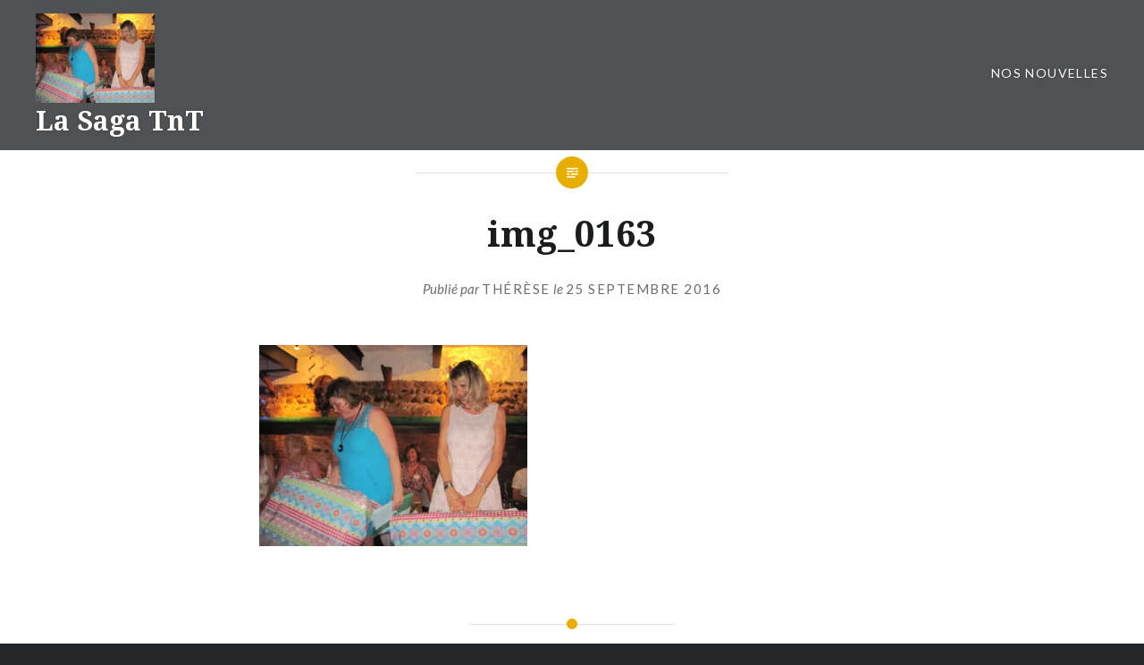

--- FILE ---
content_type: text/html; charset=UTF-8
request_url: http://lasagatnt.com/img_0163/
body_size: 8272
content:
<!DOCTYPE html>
<html lang="fr-FR">
<head>
<meta charset="UTF-8">
<meta name="viewport" content="width=device-width, initial-scale=1">
<link rel="profile" href="http://gmpg.org/xfn/11">
<link rel="pingback" href="http://lasagatnt.com/xmlrpc.php">

<title>img_0163 &#8211; La Saga TnT</title>
<meta name='robots' content='max-image-preview:large' />
<link rel='dns-prefetch' href='//stats.wp.com' />
<link rel='dns-prefetch' href='//fonts.googleapis.com' />
<link rel='dns-prefetch' href='//v0.wordpress.com' />
<link rel='dns-prefetch' href='//widgets.wp.com' />
<link rel='dns-prefetch' href='//s0.wp.com' />
<link rel='dns-prefetch' href='//0.gravatar.com' />
<link rel='dns-prefetch' href='//1.gravatar.com' />
<link rel='dns-prefetch' href='//2.gravatar.com' />
<link rel='dns-prefetch' href='//i0.wp.com' />
<link rel="alternate" type="application/rss+xml" title="La Saga TnT &raquo; Flux" href="http://lasagatnt.com/feed/" />
<link rel="alternate" type="application/rss+xml" title="La Saga TnT &raquo; Flux des commentaires" href="http://lasagatnt.com/comments/feed/" />
<link rel="alternate" type="application/rss+xml" title="La Saga TnT &raquo; img_0163 Flux des commentaires" href="http://lasagatnt.com/feed/?attachment_id=365" />
<script type="text/javascript">
window._wpemojiSettings = {"baseUrl":"https:\/\/s.w.org\/images\/core\/emoji\/14.0.0\/72x72\/","ext":".png","svgUrl":"https:\/\/s.w.org\/images\/core\/emoji\/14.0.0\/svg\/","svgExt":".svg","source":{"concatemoji":"http:\/\/lasagatnt.com\/wp-includes\/js\/wp-emoji-release.min.js?ver=6.2.8"}};
/*! This file is auto-generated */
!function(e,a,t){var n,r,o,i=a.createElement("canvas"),p=i.getContext&&i.getContext("2d");function s(e,t){p.clearRect(0,0,i.width,i.height),p.fillText(e,0,0);e=i.toDataURL();return p.clearRect(0,0,i.width,i.height),p.fillText(t,0,0),e===i.toDataURL()}function c(e){var t=a.createElement("script");t.src=e,t.defer=t.type="text/javascript",a.getElementsByTagName("head")[0].appendChild(t)}for(o=Array("flag","emoji"),t.supports={everything:!0,everythingExceptFlag:!0},r=0;r<o.length;r++)t.supports[o[r]]=function(e){if(p&&p.fillText)switch(p.textBaseline="top",p.font="600 32px Arial",e){case"flag":return s("\ud83c\udff3\ufe0f\u200d\u26a7\ufe0f","\ud83c\udff3\ufe0f\u200b\u26a7\ufe0f")?!1:!s("\ud83c\uddfa\ud83c\uddf3","\ud83c\uddfa\u200b\ud83c\uddf3")&&!s("\ud83c\udff4\udb40\udc67\udb40\udc62\udb40\udc65\udb40\udc6e\udb40\udc67\udb40\udc7f","\ud83c\udff4\u200b\udb40\udc67\u200b\udb40\udc62\u200b\udb40\udc65\u200b\udb40\udc6e\u200b\udb40\udc67\u200b\udb40\udc7f");case"emoji":return!s("\ud83e\udef1\ud83c\udffb\u200d\ud83e\udef2\ud83c\udfff","\ud83e\udef1\ud83c\udffb\u200b\ud83e\udef2\ud83c\udfff")}return!1}(o[r]),t.supports.everything=t.supports.everything&&t.supports[o[r]],"flag"!==o[r]&&(t.supports.everythingExceptFlag=t.supports.everythingExceptFlag&&t.supports[o[r]]);t.supports.everythingExceptFlag=t.supports.everythingExceptFlag&&!t.supports.flag,t.DOMReady=!1,t.readyCallback=function(){t.DOMReady=!0},t.supports.everything||(n=function(){t.readyCallback()},a.addEventListener?(a.addEventListener("DOMContentLoaded",n,!1),e.addEventListener("load",n,!1)):(e.attachEvent("onload",n),a.attachEvent("onreadystatechange",function(){"complete"===a.readyState&&t.readyCallback()})),(e=t.source||{}).concatemoji?c(e.concatemoji):e.wpemoji&&e.twemoji&&(c(e.twemoji),c(e.wpemoji)))}(window,document,window._wpemojiSettings);
</script>
<style type="text/css">
img.wp-smiley,
img.emoji {
	display: inline !important;
	border: none !important;
	box-shadow: none !important;
	height: 1em !important;
	width: 1em !important;
	margin: 0 0.07em !important;
	vertical-align: -0.1em !important;
	background: none !important;
	padding: 0 !important;
}
</style>
	<link rel='stylesheet' id='wp-block-library-css' href='http://lasagatnt.com/wp-includes/css/dist/block-library/style.min.css?ver=6.2.8' type='text/css' media='all' />
<style id='wp-block-library-inline-css' type='text/css'>
.has-text-align-justify{text-align:justify;}
</style>
<link rel='stylesheet' id='mediaelement-css' href='http://lasagatnt.com/wp-includes/js/mediaelement/mediaelementplayer-legacy.min.css?ver=4.2.17' type='text/css' media='all' />
<link rel='stylesheet' id='wp-mediaelement-css' href='http://lasagatnt.com/wp-includes/js/mediaelement/wp-mediaelement.min.css?ver=6.2.8' type='text/css' media='all' />
<link rel='stylesheet' id='classic-theme-styles-css' href='http://lasagatnt.com/wp-includes/css/classic-themes.min.css?ver=6.2.8' type='text/css' media='all' />
<style id='global-styles-inline-css' type='text/css'>
body{--wp--preset--color--black: #000000;--wp--preset--color--cyan-bluish-gray: #abb8c3;--wp--preset--color--white: #ffffff;--wp--preset--color--pale-pink: #f78da7;--wp--preset--color--vivid-red: #cf2e2e;--wp--preset--color--luminous-vivid-orange: #ff6900;--wp--preset--color--luminous-vivid-amber: #fcb900;--wp--preset--color--light-green-cyan: #7bdcb5;--wp--preset--color--vivid-green-cyan: #00d084;--wp--preset--color--pale-cyan-blue: #8ed1fc;--wp--preset--color--vivid-cyan-blue: #0693e3;--wp--preset--color--vivid-purple: #9b51e0;--wp--preset--gradient--vivid-cyan-blue-to-vivid-purple: linear-gradient(135deg,rgba(6,147,227,1) 0%,rgb(155,81,224) 100%);--wp--preset--gradient--light-green-cyan-to-vivid-green-cyan: linear-gradient(135deg,rgb(122,220,180) 0%,rgb(0,208,130) 100%);--wp--preset--gradient--luminous-vivid-amber-to-luminous-vivid-orange: linear-gradient(135deg,rgba(252,185,0,1) 0%,rgba(255,105,0,1) 100%);--wp--preset--gradient--luminous-vivid-orange-to-vivid-red: linear-gradient(135deg,rgba(255,105,0,1) 0%,rgb(207,46,46) 100%);--wp--preset--gradient--very-light-gray-to-cyan-bluish-gray: linear-gradient(135deg,rgb(238,238,238) 0%,rgb(169,184,195) 100%);--wp--preset--gradient--cool-to-warm-spectrum: linear-gradient(135deg,rgb(74,234,220) 0%,rgb(151,120,209) 20%,rgb(207,42,186) 40%,rgb(238,44,130) 60%,rgb(251,105,98) 80%,rgb(254,248,76) 100%);--wp--preset--gradient--blush-light-purple: linear-gradient(135deg,rgb(255,206,236) 0%,rgb(152,150,240) 100%);--wp--preset--gradient--blush-bordeaux: linear-gradient(135deg,rgb(254,205,165) 0%,rgb(254,45,45) 50%,rgb(107,0,62) 100%);--wp--preset--gradient--luminous-dusk: linear-gradient(135deg,rgb(255,203,112) 0%,rgb(199,81,192) 50%,rgb(65,88,208) 100%);--wp--preset--gradient--pale-ocean: linear-gradient(135deg,rgb(255,245,203) 0%,rgb(182,227,212) 50%,rgb(51,167,181) 100%);--wp--preset--gradient--electric-grass: linear-gradient(135deg,rgb(202,248,128) 0%,rgb(113,206,126) 100%);--wp--preset--gradient--midnight: linear-gradient(135deg,rgb(2,3,129) 0%,rgb(40,116,252) 100%);--wp--preset--duotone--dark-grayscale: url('#wp-duotone-dark-grayscale');--wp--preset--duotone--grayscale: url('#wp-duotone-grayscale');--wp--preset--duotone--purple-yellow: url('#wp-duotone-purple-yellow');--wp--preset--duotone--blue-red: url('#wp-duotone-blue-red');--wp--preset--duotone--midnight: url('#wp-duotone-midnight');--wp--preset--duotone--magenta-yellow: url('#wp-duotone-magenta-yellow');--wp--preset--duotone--purple-green: url('#wp-duotone-purple-green');--wp--preset--duotone--blue-orange: url('#wp-duotone-blue-orange');--wp--preset--font-size--small: 13px;--wp--preset--font-size--medium: 20px;--wp--preset--font-size--large: 36px;--wp--preset--font-size--x-large: 42px;--wp--preset--spacing--20: 0.44rem;--wp--preset--spacing--30: 0.67rem;--wp--preset--spacing--40: 1rem;--wp--preset--spacing--50: 1.5rem;--wp--preset--spacing--60: 2.25rem;--wp--preset--spacing--70: 3.38rem;--wp--preset--spacing--80: 5.06rem;--wp--preset--shadow--natural: 6px 6px 9px rgba(0, 0, 0, 0.2);--wp--preset--shadow--deep: 12px 12px 50px rgba(0, 0, 0, 0.4);--wp--preset--shadow--sharp: 6px 6px 0px rgba(0, 0, 0, 0.2);--wp--preset--shadow--outlined: 6px 6px 0px -3px rgba(255, 255, 255, 1), 6px 6px rgba(0, 0, 0, 1);--wp--preset--shadow--crisp: 6px 6px 0px rgba(0, 0, 0, 1);}:where(.is-layout-flex){gap: 0.5em;}body .is-layout-flow > .alignleft{float: left;margin-inline-start: 0;margin-inline-end: 2em;}body .is-layout-flow > .alignright{float: right;margin-inline-start: 2em;margin-inline-end: 0;}body .is-layout-flow > .aligncenter{margin-left: auto !important;margin-right: auto !important;}body .is-layout-constrained > .alignleft{float: left;margin-inline-start: 0;margin-inline-end: 2em;}body .is-layout-constrained > .alignright{float: right;margin-inline-start: 2em;margin-inline-end: 0;}body .is-layout-constrained > .aligncenter{margin-left: auto !important;margin-right: auto !important;}body .is-layout-constrained > :where(:not(.alignleft):not(.alignright):not(.alignfull)){max-width: var(--wp--style--global--content-size);margin-left: auto !important;margin-right: auto !important;}body .is-layout-constrained > .alignwide{max-width: var(--wp--style--global--wide-size);}body .is-layout-flex{display: flex;}body .is-layout-flex{flex-wrap: wrap;align-items: center;}body .is-layout-flex > *{margin: 0;}:where(.wp-block-columns.is-layout-flex){gap: 2em;}.has-black-color{color: var(--wp--preset--color--black) !important;}.has-cyan-bluish-gray-color{color: var(--wp--preset--color--cyan-bluish-gray) !important;}.has-white-color{color: var(--wp--preset--color--white) !important;}.has-pale-pink-color{color: var(--wp--preset--color--pale-pink) !important;}.has-vivid-red-color{color: var(--wp--preset--color--vivid-red) !important;}.has-luminous-vivid-orange-color{color: var(--wp--preset--color--luminous-vivid-orange) !important;}.has-luminous-vivid-amber-color{color: var(--wp--preset--color--luminous-vivid-amber) !important;}.has-light-green-cyan-color{color: var(--wp--preset--color--light-green-cyan) !important;}.has-vivid-green-cyan-color{color: var(--wp--preset--color--vivid-green-cyan) !important;}.has-pale-cyan-blue-color{color: var(--wp--preset--color--pale-cyan-blue) !important;}.has-vivid-cyan-blue-color{color: var(--wp--preset--color--vivid-cyan-blue) !important;}.has-vivid-purple-color{color: var(--wp--preset--color--vivid-purple) !important;}.has-black-background-color{background-color: var(--wp--preset--color--black) !important;}.has-cyan-bluish-gray-background-color{background-color: var(--wp--preset--color--cyan-bluish-gray) !important;}.has-white-background-color{background-color: var(--wp--preset--color--white) !important;}.has-pale-pink-background-color{background-color: var(--wp--preset--color--pale-pink) !important;}.has-vivid-red-background-color{background-color: var(--wp--preset--color--vivid-red) !important;}.has-luminous-vivid-orange-background-color{background-color: var(--wp--preset--color--luminous-vivid-orange) !important;}.has-luminous-vivid-amber-background-color{background-color: var(--wp--preset--color--luminous-vivid-amber) !important;}.has-light-green-cyan-background-color{background-color: var(--wp--preset--color--light-green-cyan) !important;}.has-vivid-green-cyan-background-color{background-color: var(--wp--preset--color--vivid-green-cyan) !important;}.has-pale-cyan-blue-background-color{background-color: var(--wp--preset--color--pale-cyan-blue) !important;}.has-vivid-cyan-blue-background-color{background-color: var(--wp--preset--color--vivid-cyan-blue) !important;}.has-vivid-purple-background-color{background-color: var(--wp--preset--color--vivid-purple) !important;}.has-black-border-color{border-color: var(--wp--preset--color--black) !important;}.has-cyan-bluish-gray-border-color{border-color: var(--wp--preset--color--cyan-bluish-gray) !important;}.has-white-border-color{border-color: var(--wp--preset--color--white) !important;}.has-pale-pink-border-color{border-color: var(--wp--preset--color--pale-pink) !important;}.has-vivid-red-border-color{border-color: var(--wp--preset--color--vivid-red) !important;}.has-luminous-vivid-orange-border-color{border-color: var(--wp--preset--color--luminous-vivid-orange) !important;}.has-luminous-vivid-amber-border-color{border-color: var(--wp--preset--color--luminous-vivid-amber) !important;}.has-light-green-cyan-border-color{border-color: var(--wp--preset--color--light-green-cyan) !important;}.has-vivid-green-cyan-border-color{border-color: var(--wp--preset--color--vivid-green-cyan) !important;}.has-pale-cyan-blue-border-color{border-color: var(--wp--preset--color--pale-cyan-blue) !important;}.has-vivid-cyan-blue-border-color{border-color: var(--wp--preset--color--vivid-cyan-blue) !important;}.has-vivid-purple-border-color{border-color: var(--wp--preset--color--vivid-purple) !important;}.has-vivid-cyan-blue-to-vivid-purple-gradient-background{background: var(--wp--preset--gradient--vivid-cyan-blue-to-vivid-purple) !important;}.has-light-green-cyan-to-vivid-green-cyan-gradient-background{background: var(--wp--preset--gradient--light-green-cyan-to-vivid-green-cyan) !important;}.has-luminous-vivid-amber-to-luminous-vivid-orange-gradient-background{background: var(--wp--preset--gradient--luminous-vivid-amber-to-luminous-vivid-orange) !important;}.has-luminous-vivid-orange-to-vivid-red-gradient-background{background: var(--wp--preset--gradient--luminous-vivid-orange-to-vivid-red) !important;}.has-very-light-gray-to-cyan-bluish-gray-gradient-background{background: var(--wp--preset--gradient--very-light-gray-to-cyan-bluish-gray) !important;}.has-cool-to-warm-spectrum-gradient-background{background: var(--wp--preset--gradient--cool-to-warm-spectrum) !important;}.has-blush-light-purple-gradient-background{background: var(--wp--preset--gradient--blush-light-purple) !important;}.has-blush-bordeaux-gradient-background{background: var(--wp--preset--gradient--blush-bordeaux) !important;}.has-luminous-dusk-gradient-background{background: var(--wp--preset--gradient--luminous-dusk) !important;}.has-pale-ocean-gradient-background{background: var(--wp--preset--gradient--pale-ocean) !important;}.has-electric-grass-gradient-background{background: var(--wp--preset--gradient--electric-grass) !important;}.has-midnight-gradient-background{background: var(--wp--preset--gradient--midnight) !important;}.has-small-font-size{font-size: var(--wp--preset--font-size--small) !important;}.has-medium-font-size{font-size: var(--wp--preset--font-size--medium) !important;}.has-large-font-size{font-size: var(--wp--preset--font-size--large) !important;}.has-x-large-font-size{font-size: var(--wp--preset--font-size--x-large) !important;}
.wp-block-navigation a:where(:not(.wp-element-button)){color: inherit;}
:where(.wp-block-columns.is-layout-flex){gap: 2em;}
.wp-block-pullquote{font-size: 1.5em;line-height: 1.6;}
</style>
<link rel='stylesheet' id='genericons-css' href='http://lasagatnt.com/wp-content/plugins/jetpack/_inc/genericons/genericons/genericons.css?ver=3.1' type='text/css' media='all' />
<link rel='stylesheet' id='dyad-fonts-css' href='https://fonts.googleapis.com/css?family=Lato%3A400%2C400italic%2C700%2C700italic%7CNoto+Serif%3A400%2C400italic%2C700%2C700italic&#038;subset=latin%2Clatin-ext' type='text/css' media='all' />
<link rel='stylesheet' id='dyad-style-css' href='http://lasagatnt.com/wp-content/themes/dyad/style.css?ver=6.2.8' type='text/css' media='all' />
<link rel='stylesheet' id='jetpack_css-css' href='http://lasagatnt.com/wp-content/plugins/jetpack/css/jetpack.css?ver=12.8.2' type='text/css' media='all' />
<script type='text/javascript' src='http://lasagatnt.com/wp-includes/js/jquery/jquery.min.js?ver=3.6.4' id='jquery-core-js'></script>
<script type='text/javascript' src='http://lasagatnt.com/wp-includes/js/jquery/jquery-migrate.min.js?ver=3.4.0' id='jquery-migrate-js'></script>
<link rel="https://api.w.org/" href="http://lasagatnt.com/wp-json/" /><link rel="alternate" type="application/json" href="http://lasagatnt.com/wp-json/wp/v2/media/365" /><link rel="EditURI" type="application/rsd+xml" title="RSD" href="http://lasagatnt.com/xmlrpc.php?rsd" />
<link rel="wlwmanifest" type="application/wlwmanifest+xml" href="http://lasagatnt.com/wp-includes/wlwmanifest.xml" />
<meta name="generator" content="WordPress 6.2.8" />
<link rel='shortlink' href='https://wp.me/a7SyG1-5T' />
<link rel="alternate" type="application/json+oembed" href="http://lasagatnt.com/wp-json/oembed/1.0/embed?url=http%3A%2F%2Flasagatnt.com%2Fimg_0163%2F" />
<link rel="alternate" type="text/xml+oembed" href="http://lasagatnt.com/wp-json/oembed/1.0/embed?url=http%3A%2F%2Flasagatnt.com%2Fimg_0163%2F&#038;format=xml" />
	<style>img#wpstats{display:none}</style>
		<style type="text/css">.recentcomments a{display:inline !important;padding:0 !important;margin:0 !important;}</style>
<!-- Jetpack Open Graph Tags -->
<meta property="og:type" content="article" />
<meta property="og:title" content="img_0163" />
<meta property="og:url" content="http://lasagatnt.com/img_0163/" />
<meta property="og:description" content="Voir l&rsquo;article pour en savoir plus." />
<meta property="article:published_time" content="2016-09-25T15:13:45+00:00" />
<meta property="article:modified_time" content="2016-09-25T18:03:16+00:00" />
<meta property="og:site_name" content="La Saga TnT" />
<meta property="og:image" content="http://lasagatnt.com/wp-content/uploads/2016/09/IMG_0163.jpg" />
<meta property="og:image:alt" content="" />
<meta property="og:locale" content="fr_FR" />
<meta name="twitter:text:title" content="img_0163" />
<meta name="twitter:image" content="https://i0.wp.com/lasagatnt.com/wp-content/uploads/2016/09/IMG_0163.jpg?fit=1200%2C900&#038;w=640" />
<meta name="twitter:card" content="summary_large_image" />
<meta name="twitter:description" content="Voir l&rsquo;article pour en savoir plus." />

<!-- End Jetpack Open Graph Tags -->
<link rel="icon" href="https://i0.wp.com/lasagatnt.com/wp-content/uploads/2016/04/cropped-TnT-red.jpg?fit=32%2C32" sizes="32x32" />
<link rel="icon" href="https://i0.wp.com/lasagatnt.com/wp-content/uploads/2016/04/cropped-TnT-red.jpg?fit=192%2C192" sizes="192x192" />
<link rel="apple-touch-icon" href="https://i0.wp.com/lasagatnt.com/wp-content/uploads/2016/04/cropped-TnT-red.jpg?fit=180%2C180" />
<meta name="msapplication-TileImage" content="https://i0.wp.com/lasagatnt.com/wp-content/uploads/2016/04/cropped-TnT-red.jpg?fit=270%2C270" />
</head>

<body class="attachment attachment-template-default single single-attachment postid-365 attachmentid-365 attachment-jpeg group-blog is-singular no-js">
<div id="page" class="hfeed site">
	<a class="skip-link screen-reader-text" href="#content">Aller au contenu</a>

	<header id="masthead" class="site-header" role="banner">
		<div class="site-branding">
			<a href="http://lasagatnt.com/" class="site-logo-link" rel="home" itemprop="url"><img width="400" height="300" src="https://i0.wp.com/lasagatnt.com/wp-content/uploads/2016/09/IMG_0163.jpg?fit=400%2C300" class="site-logo attachment-dyad-site-logo" alt="" decoding="async" loading="lazy" data-size="dyad-site-logo" itemprop="logo" srcset="https://i0.wp.com/lasagatnt.com/wp-content/uploads/2016/09/IMG_0163.jpg?w=4000 4000w, https://i0.wp.com/lasagatnt.com/wp-content/uploads/2016/09/IMG_0163.jpg?resize=300%2C225 300w, https://i0.wp.com/lasagatnt.com/wp-content/uploads/2016/09/IMG_0163.jpg?resize=768%2C576 768w, https://i0.wp.com/lasagatnt.com/wp-content/uploads/2016/09/IMG_0163.jpg?resize=1024%2C768 1024w, https://i0.wp.com/lasagatnt.com/wp-content/uploads/2016/09/IMG_0163.jpg?resize=400%2C300 400w, https://i0.wp.com/lasagatnt.com/wp-content/uploads/2016/09/IMG_0163.jpg?resize=50%2C38 50w, https://i0.wp.com/lasagatnt.com/wp-content/uploads/2016/09/IMG_0163.jpg?w=2000 2000w, https://i0.wp.com/lasagatnt.com/wp-content/uploads/2016/09/IMG_0163.jpg?w=3000 3000w" sizes="(max-width: 400px) 100vw, 400px" data-attachment-id="365" data-permalink="http://lasagatnt.com/img_0163/" data-orig-file="https://i0.wp.com/lasagatnt.com/wp-content/uploads/2016/09/IMG_0163.jpg?fit=4000%2C3000" data-orig-size="4000,3000" data-comments-opened="1" data-image-meta="{&quot;aperture&quot;:&quot;2.8&quot;,&quot;credit&quot;:&quot;&quot;,&quot;camera&quot;:&quot;Canon PowerShot D10&quot;,&quot;caption&quot;:&quot;&quot;,&quot;created_timestamp&quot;:&quot;1467505906&quot;,&quot;copyright&quot;:&quot;&quot;,&quot;focal_length&quot;:&quot;6.2&quot;,&quot;iso&quot;:&quot;640&quot;,&quot;shutter_speed&quot;:&quot;0.066666666666667&quot;,&quot;title&quot;:&quot;&quot;,&quot;orientation&quot;:&quot;1&quot;}" data-image-title="img_0163" data-image-description="" data-image-caption="" data-medium-file="https://i0.wp.com/lasagatnt.com/wp-content/uploads/2016/09/IMG_0163.jpg?fit=300%2C225" data-large-file="https://i0.wp.com/lasagatnt.com/wp-content/uploads/2016/09/IMG_0163.jpg?fit=1000%2C750" /></a>			<h1 class="site-title">
				<a href="http://lasagatnt.com/" rel="home">
					La Saga TnT				</a>
			</h1>
			<p class="site-description">« L’avenir n’est pas ce qui va arriver mais ce que nous allons faire »  Henri Bergson</p>
		</div><!-- .site-branding -->

		<nav id="site-navigation" class="main-navigation" role="navigation">
			<button class="menu-toggle" aria-controls="primary-menu" aria-expanded="false">Menu</button>
			<div class="primary-menu"><ul id="primary-menu" class="menu"><li id="menu-item-110" class="menu-item menu-item-type-post_type menu-item-object-page current_page_parent menu-item-110"><a href="http://lasagatnt.com/page-articles-dimages-et-de-galeries/">Nos nouvelles</a></li>
</ul></div>		</nav>

	</header><!-- #masthead -->

	<div class="site-inner">

		
		<div id="content" class="site-content">

	<main id="primary" class="content-area" role="main">

		
			
<article id="post-365" class="post-365 attachment type-attachment status-inherit hentry">
	

	<div class="entry-inner">

		<header class="entry-header">
			<div class="entry-meta">
							</div><!-- .entry-meta -->

			<h1 class="entry-title">img_0163</h1>
			<div class="entry-posted">
				<div class="posted-info"><span class="byline">Publi&eacute; par  <span class="author vcard"><a class="url fn n" href="http://lasagatnt.com/author/therese/">Thérèse</a></span></span> le <span class="posted-on"><a href="http://lasagatnt.com/img_0163/" rel="bookmark"><time class="entry-date published" datetime="2016-09-25T17:13:45+02:00">25 septembre 2016</time><time class="updated" datetime="2016-09-25T20:03:16+02:00">25 septembre 2016</time></a></span></div>			</div><!-- .entry-posted -->
		</header><!-- .entry-header -->

		<div class="entry-content">
			<p class="attachment"><a href='https://i0.wp.com/lasagatnt.com/wp-content/uploads/2016/09/IMG_0163.jpg'><img width="300" height="225" src="https://i0.wp.com/lasagatnt.com/wp-content/uploads/2016/09/IMG_0163.jpg?fit=300%2C225" class="attachment-medium size-medium" alt="" decoding="async" loading="lazy" srcset="https://i0.wp.com/lasagatnt.com/wp-content/uploads/2016/09/IMG_0163.jpg?w=4000 4000w, https://i0.wp.com/lasagatnt.com/wp-content/uploads/2016/09/IMG_0163.jpg?resize=300%2C225 300w, https://i0.wp.com/lasagatnt.com/wp-content/uploads/2016/09/IMG_0163.jpg?resize=768%2C576 768w, https://i0.wp.com/lasagatnt.com/wp-content/uploads/2016/09/IMG_0163.jpg?resize=1024%2C768 1024w, https://i0.wp.com/lasagatnt.com/wp-content/uploads/2016/09/IMG_0163.jpg?resize=400%2C300 400w, https://i0.wp.com/lasagatnt.com/wp-content/uploads/2016/09/IMG_0163.jpg?resize=50%2C38 50w, https://i0.wp.com/lasagatnt.com/wp-content/uploads/2016/09/IMG_0163.jpg?w=2000 2000w, https://i0.wp.com/lasagatnt.com/wp-content/uploads/2016/09/IMG_0163.jpg?w=3000 3000w" sizes="(max-width: 300px) 100vw, 300px" data-attachment-id="365" data-permalink="http://lasagatnt.com/img_0163/" data-orig-file="https://i0.wp.com/lasagatnt.com/wp-content/uploads/2016/09/IMG_0163.jpg?fit=4000%2C3000" data-orig-size="4000,3000" data-comments-opened="1" data-image-meta="{&quot;aperture&quot;:&quot;2.8&quot;,&quot;credit&quot;:&quot;&quot;,&quot;camera&quot;:&quot;Canon PowerShot D10&quot;,&quot;caption&quot;:&quot;&quot;,&quot;created_timestamp&quot;:&quot;1467505906&quot;,&quot;copyright&quot;:&quot;&quot;,&quot;focal_length&quot;:&quot;6.2&quot;,&quot;iso&quot;:&quot;640&quot;,&quot;shutter_speed&quot;:&quot;0.066666666666667&quot;,&quot;title&quot;:&quot;&quot;,&quot;orientation&quot;:&quot;1&quot;}" data-image-title="img_0163" data-image-description="" data-image-caption="" data-medium-file="https://i0.wp.com/lasagatnt.com/wp-content/uploads/2016/09/IMG_0163.jpg?fit=300%2C225" data-large-file="https://i0.wp.com/lasagatnt.com/wp-content/uploads/2016/09/IMG_0163.jpg?fit=1000%2C750" /></a></p>
					</div><!-- .entry-content -->

			</div><!-- .entry-inner -->
</article><!-- #post-## -->


			
	<nav class="navigation post-navigation" aria-label="Publications">
		<h2 class="screen-reader-text">Navigation de l’article</h2>
		<div class="nav-links"><div class="nav-previous"><a href="http://lasagatnt.com/img_0163/" rel="prev"><div class="nav-previous"><span class="nav-subtitle">Article précédent</span> <span class="nav-title">img_0163</span></div></a></div></div>
	</nav>
		
		
<div class="comments-area-wrapper">

	<div id="comments" class="comments-area">

		
		
		
			<div id="respond" class="comment-respond">
		<h3 id="reply-title" class="comment-reply-title">Laisser un commentaire <small><a rel="nofollow" id="cancel-comment-reply-link" href="/img_0163/#respond" style="display:none;">Annuler la réponse</a></small></h3><form action="http://lasagatnt.com/wp-comments-post.php" method="post" id="commentform" class="comment-form" novalidate><p class="comment-notes"><span id="email-notes">Votre adresse e-mail ne sera pas publiée.</span> <span class="required-field-message">Les champs obligatoires sont indiqués avec <span class="required">*</span></span></p><p class="comment-form-comment"><label for="comment">Commentaire <span class="required">*</span></label> <textarea id="comment" name="comment" cols="45" rows="8" maxlength="65525" required></textarea></p><p class="comment-form-author"><label for="author">Nom <span class="required">*</span></label> <input id="author" name="author" type="text" value="" size="30" maxlength="245" autocomplete="name" required /></p>
<p class="comment-form-email"><label for="email">E-mail <span class="required">*</span></label> <input id="email" name="email" type="email" value="" size="30" maxlength="100" aria-describedby="email-notes" autocomplete="email" required /></p>
<p class="comment-form-url"><label for="url">Site web</label> <input id="url" name="url" type="url" value="" size="30" maxlength="200" autocomplete="url" /></p>
<p class="comment-form-cookies-consent"><input id="wp-comment-cookies-consent" name="wp-comment-cookies-consent" type="checkbox" value="yes" /> <label for="wp-comment-cookies-consent">Enregistrer mon nom, mon e-mail et mon site dans le navigateur pour mon prochain commentaire.</label></p>
<p class="comment-subscription-form"><input type="checkbox" name="subscribe_blog" id="subscribe_blog" value="subscribe" style="width: auto; -moz-appearance: checkbox; -webkit-appearance: checkbox;" /> <label class="subscribe-label" id="subscribe-blog-label" for="subscribe_blog">Prévenez-moi de tous les nouveaux articles par e-mail.</label></p><p class="form-submit"><input name="submit" type="submit" id="submit" class="submit" value="Laisser un commentaire" /> <input type='hidden' name='comment_post_ID' value='365' id='comment_post_ID' />
<input type='hidden' name='comment_parent' id='comment_parent' value='0' />
</p><p style="display: none;"><input type="hidden" id="akismet_comment_nonce" name="akismet_comment_nonce" value="1a3108e18c" /></p><p style="display: none !important;"><label>&#916;<textarea name="ak_hp_textarea" cols="45" rows="8" maxlength="100"></textarea></label><input type="hidden" id="ak_js_1" name="ak_js" value="181"/><script>document.getElementById( "ak_js_1" ).setAttribute( "value", ( new Date() ).getTime() );</script></p></form>	</div><!-- #respond -->
	
	</div><!-- #comments -->
</div><!-- .comments-area-wrapper -->

	</main><!-- #primary -->


		</div><!-- #content -->

		<footer id="colophon" class="site-footer" role="contentinfo">
			
				<div class="widget-area widgets-four" role="complementary">
					<div class="grid-container">
						<aside id="search-2" class="widget widget_search"><form role="search" method="get" class="search-form" action="http://lasagatnt.com/">
				<label>
					<span class="screen-reader-text">Rechercher :</span>
					<input type="search" class="search-field" placeholder="Rechercher…" value="" name="s" />
				</label>
				<input type="submit" class="search-submit" value="Rechercher" />
			</form></aside>
		<aside id="recent-posts-2" class="widget widget_recent_entries">
		<h3 class="widget-title">Articles récents</h3>
		<ul>
											<li>
					<a href="http://lasagatnt.com/au-pays-des-maures/">AU PAYS DES MAURES</a>
									</li>
											<li>
					<a href="http://lasagatnt.com/au-pays-des-milles-collines/">AU PAYS DES MILLES COLLINES</a>
									</li>
											<li>
					<a href="http://lasagatnt.com/kassoumaye-casamance/">Kassoumaye Casamance!</a>
									</li>
											<li>
					<a href="http://lasagatnt.com/haios-namibia/">! Haiôs Namibia !</a>
									</li>
											<li>
					<a href="http://lasagatnt.com/akwaba-en-terre-divoire/">AKWABA EN TERRE D’IVOIRE !</a>
									</li>
					</ul>

		</aside><aside id="recent-comments-2" class="widget widget_recent_comments"><h3 class="widget-title">Commentaires récents</h3><ul id="recentcomments"><li class="recentcomments"><span class="comment-author-link">Jean Marc Sika</span> dans <a href="http://lasagatnt.com/la-fete-de-ngondo/#comment-985">La fête de Ngondo</a></li><li class="recentcomments"><span class="comment-author-link">Thierry</span> dans <a href="http://lasagatnt.com/au-pays-des-maures/#comment-974">AU PAYS DES MAURES</a></li><li class="recentcomments"><span class="comment-author-link">Joël</span> dans <a href="http://lasagatnt.com/au-pays-des-maures/#comment-973">AU PAYS DES MAURES</a></li><li class="recentcomments"><span class="comment-author-link">Thierry</span> dans <a href="http://lasagatnt.com/kassoumaye-casamance/#comment-967">Kassoumaye Casamance!</a></li><li class="recentcomments"><span class="comment-author-link">Lilibreizh</span> dans <a href="http://lasagatnt.com/kassoumaye-casamance/#comment-966">Kassoumaye Casamance!</a></li></ul></aside><aside id="archives-2" class="widget widget_archive"><h3 class="widget-title">Archives</h3>
			<ul>
					<li><a href='http://lasagatnt.com/2023/03/'>mars 2023</a></li>
	<li><a href='http://lasagatnt.com/2022/11/'>novembre 2022</a></li>
	<li><a href='http://lasagatnt.com/2022/03/'>mars 2022</a></li>
	<li><a href='http://lasagatnt.com/2021/06/'>juin 2021</a></li>
	<li><a href='http://lasagatnt.com/2021/03/'>mars 2021</a></li>
	<li><a href='http://lasagatnt.com/2020/12/'>décembre 2020</a></li>
	<li><a href='http://lasagatnt.com/2020/04/'>avril 2020</a></li>
	<li><a href='http://lasagatnt.com/2019/05/'>mai 2019</a></li>
	<li><a href='http://lasagatnt.com/2019/01/'>janvier 2019</a></li>
	<li><a href='http://lasagatnt.com/2018/05/'>mai 2018</a></li>
	<li><a href='http://lasagatnt.com/2018/03/'>mars 2018</a></li>
	<li><a href='http://lasagatnt.com/2017/12/'>décembre 2017</a></li>
	<li><a href='http://lasagatnt.com/2017/11/'>novembre 2017</a></li>
	<li><a href='http://lasagatnt.com/2017/10/'>octobre 2017</a></li>
	<li><a href='http://lasagatnt.com/2017/05/'>mai 2017</a></li>
	<li><a href='http://lasagatnt.com/2017/04/'>avril 2017</a></li>
	<li><a href='http://lasagatnt.com/2017/03/'>mars 2017</a></li>
	<li><a href='http://lasagatnt.com/2017/02/'>février 2017</a></li>
	<li><a href='http://lasagatnt.com/2017/01/'>janvier 2017</a></li>
	<li><a href='http://lasagatnt.com/2016/12/'>décembre 2016</a></li>
	<li><a href='http://lasagatnt.com/2016/11/'>novembre 2016</a></li>
	<li><a href='http://lasagatnt.com/2016/10/'>octobre 2016</a></li>
	<li><a href='http://lasagatnt.com/2016/09/'>septembre 2016</a></li>
	<li><a href='http://lasagatnt.com/2016/08/'>août 2016</a></li>
	<li><a href='http://lasagatnt.com/2016/06/'>juin 2016</a></li>
			</ul>

			</aside><aside id="categories-2" class="widget widget_categories"><h3 class="widget-title">Catégories</h3>
			<ul>
					<li class="cat-item cat-item-12"><a href="http://lasagatnt.com/category/climat-et-environnement/">Climat et environnement</a>
</li>
	<li class="cat-item cat-item-26"><a href="http://lasagatnt.com/category/humour/">Humour</a>
</li>
	<li class="cat-item cat-item-14"><a href="http://lasagatnt.com/category/le-coin-de-therese/">Le coin de Thérèse</a>
</li>
	<li class="cat-item cat-item-13"><a href="http://lasagatnt.com/category/le-coin-de-thierry/">Le coin de Thierry</a>
</li>
	<li class="cat-item cat-item-1"><a href="http://lasagatnt.com/category/non-classe/">Non classé</a>
</li>
	<li class="cat-item cat-item-17"><a href="http://lasagatnt.com/category/nos-nouvelles/">Nos nouvelles</a>
</li>
			</ul>

			</aside><aside id="meta-2" class="widget widget_meta"><h3 class="widget-title">Méta</h3>
		<ul>
						<li><a href="http://lasagatnt.com/wp-login.php">Connexion</a></li>
			<li><a href="http://lasagatnt.com/feed/">Flux des publications</a></li>
			<li><a href="http://lasagatnt.com/comments/feed/">Flux des commentaires</a></li>

			<li><a href="https://fr.wordpress.org/">Site de WordPress-FR</a></li>
		</ul>

		</aside>					</div><!-- .grid-container -->
				</div><!-- #secondary -->

			
			<div class="footer-bottom-info ">
				
				<div class="site-info">
					<a href="http://wordpress.org/">Fièrement propulsé par WordPress</a>
					<span class="sep"> | </span>
					Thème Dyad par <a href="http://wordpress.com/themes/dyad/" rel="designer">WordPress.com</a>				</div><!-- .site-info -->
			</div><!-- .footer-bottom-info -->

		</footer><!-- #colophon -->

	</div><!-- .site-inner -->
</div><!-- #page -->

<script type='text/javascript' src='http://lasagatnt.com/wp-content/plugins/jetpack/jetpack_vendor/automattic/jetpack-image-cdn/dist/image-cdn.js?minify=false&#038;ver=132249e245926ae3e188' id='jetpack-photon-js'></script>
<script type='text/javascript' src='http://lasagatnt.com/wp-includes/js/imagesloaded.min.js?ver=4.1.4' id='imagesloaded-js'></script>
<script type='text/javascript' src='http://lasagatnt.com/wp-content/themes/dyad/js/navigation.js?ver=20120206' id='dyad-navigation-js'></script>
<script type='text/javascript' src='http://lasagatnt.com/wp-content/themes/dyad/js/skip-link-focus-fix.js?ver=20130115' id='dyad-skip-link-focus-fix-js'></script>
<script type='text/javascript' src='http://lasagatnt.com/wp-includes/js/comment-reply.min.js?ver=6.2.8' id='comment-reply-js'></script>
<script type='text/javascript' src='http://lasagatnt.com/wp-includes/js/masonry.min.js?ver=4.2.2' id='masonry-js'></script>
<script type='text/javascript' src='http://lasagatnt.com/wp-content/themes/dyad/js/global.js?ver=20151204' id='dyad-global-js'></script>
<script defer type='text/javascript' src='https://stats.wp.com/e-202605.js' id='jetpack-stats-js'></script>
<script type='text/javascript' id='jetpack-stats-js-after'>
_stq = window._stq || [];
_stq.push([ "view", {v:'ext',blog:'116437365',post:'365',tz:'2',srv:'lasagatnt.com',j:'1:12.8.2'} ]);
_stq.push([ "clickTrackerInit", "116437365", "365" ]);
</script>
<script defer type='text/javascript' src='http://lasagatnt.com/wp-content/plugins/akismet/_inc/akismet-frontend.js?ver=1699781500' id='akismet-frontend-js'></script>

</body>
</html>
